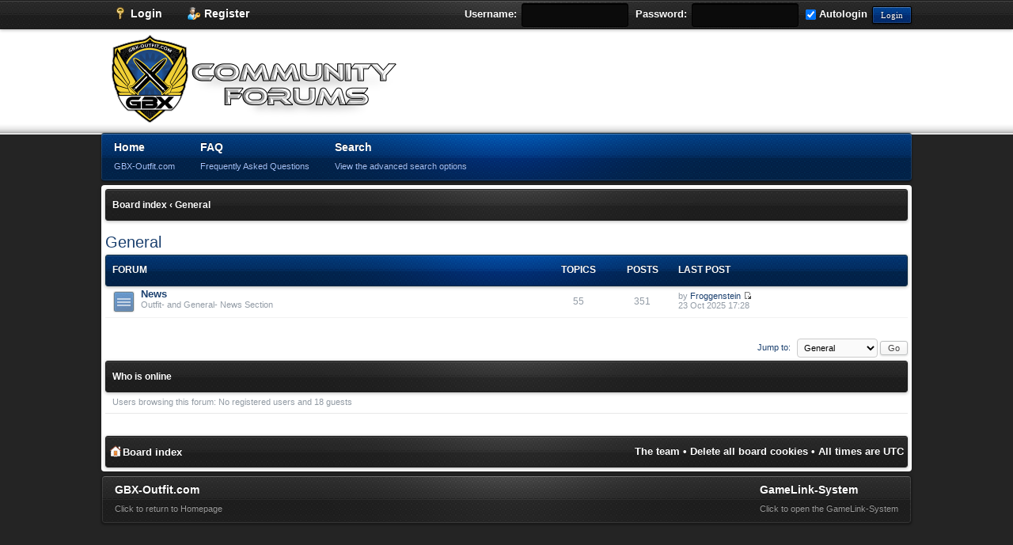

--- FILE ---
content_type: text/html; charset=UTF-8
request_url: http://www.com.gbx-outfit.com/viewforum.php?f=1&sid=ea803fa97725695b049e862ee1ada645
body_size: 3469
content:
<!DOCTYPE html PUBLIC "-//W3C//DTD XHTML 1.0 Strict//EN" "http://www.w3.org/TR/xhtml1/DTD/xhtml1-strict.dtd">
<html xmlns="http://www.w3.org/1999/xhtml" dir="ltr" lang="en-gb" xml:lang="en-gb">
<head>


<meta http-equiv="content-type" content="text/html; charset=UTF-8" />
<meta http-equiv="content-style-type" content="text/css" />
<meta http-equiv="content-language" content="en-gb" />
<meta http-equiv="imagetoolbar" content="no" />
<meta name="resource-type" content="document" />
<meta name="distribution" content="global" />
<meta name="keywords" content="" />
<meta name="description" content="" />

<title>GBX-Outfit.com &bull; View forum - General</title>

<link rel="alternate" type="application/atom+xml" title="Feed - GBX-Outfit.com" href="http://com.gbx-outfit.com/feed.php" /><link rel="alternate" type="application/atom+xml" title="Feed - News" href="http://com.gbx-outfit.com/feed.php?mode=news" /><link rel="alternate" type="application/atom+xml" title="Feed - New Topics" href="http://com.gbx-outfit.com/feed.php?mode=topics" />

<!--
	phpBB style name: Prime
	Based on style:   prosilver (this is the default phpBB3 style)
	Original author:  Tom Beddard ( http://www.subBlue.com/ )
	Modified by:	  Abhishek Srivastava ( http://www.boardreloaded.com/ )
-->

<script type="text/javascript">
// <![CDATA[
	var jump_page = 'Enter the page number you wish to go to:';
	var on_page = '';
	var per_page = '';
	var base_url = '';
	var style_cookie = 'phpBBstyle';
	var style_cookie_settings = '; path=/; domain=gbx-outfit.com';
	var onload_functions = new Array();
	var onunload_functions = new Array();

	

	/**
	* Find a member
	*/
	function find_username(url)
	{
		popup(url, 760, 570, '_usersearch');
		return false;
	}

	/**
	* New function for handling multiple calls to window.onload and window.unload by pentapenguin
	*/
	window.onload = function()
	{
		for (var i = 0; i < onload_functions.length; i++)
		{
			eval(onload_functions[i]);
		}
	};

	window.onunload = function()
	{
		for (var i = 0; i < onunload_functions.length; i++)
		{
			eval(onunload_functions[i]);
		}
	};

// ]]>
</script>
<script type="text/javascript" src="./styles/prosilver/template/styleswitcher.js"></script>
<script type="text/javascript" src="./styles/prosilver/template/forum_fn.js"></script>
<script type="text/javascript" src="./styles/prime/template/jquery-1.9.1.min.js"></script>
<script type="text/javascript" src="./styles/prime/template/jquery.cookie.js"></script>
<script type="text/javascript" src="./styles/prime/template/jquery.collapse.js"></script>

<link href="./styles/prime/theme/print.css" rel="stylesheet" type="text/css" media="print" title="printonly" />
<link href="./style.php?id=5&amp;lang=en&amp;sid=e3f06013de90b6ba779cfd179a6ab233" rel="stylesheet" type="text/css" media="screen, projection" />

<link href="./styles/prime/theme/normal.css" rel="stylesheet" type="text/css" title="A" />
<link href="./styles/prime/theme/medium.css" rel="alternate stylesheet" type="text/css" title="A+" />
<link href="./styles/prime/theme/large.css" rel="alternate stylesheet" type="text/css" title="A++" />



</head>

<body id="phpbb" class="section-viewforum ltr">

<div class="topnav">
<div id="wrap2" style="width: 80%;">
<div class="navlink"><ul>
				
				<li><a href="./ucp.php?mode=login&amp;sid=e3f06013de90b6ba779cfd179a6ab233" title="Login" accesskey="x">
					<strong><img src="./styles/prime/theme/images/icon_logout.png" width="16" height="16" alt="" />Login</strong>
				</a></li>
				<li><a href="./ucp.php?mode=register&amp;sid=e3f06013de90b6ba779cfd179a6ab233">
					<strong><img src="./styles/prime/theme/images/icon_register.png" width="16" height="16" alt="" />Register</strong>
				</a></li>	
							
</ul></div>

<div class="navlink" style="float: right;">
		
	<form method="post" action="./ucp.php?mode=login&amp;sid=e3f06013de90b6ba779cfd179a6ab233"  style="margin-top: -6px;">
		<fieldset class="quick-login">
			<label for="username" style="color: #fff;">Username:</label>&nbsp;<input type="text" name="username" id="username" size="15" class="inputbox" title="Username" />
			<label for="password" style="color: #fff;">Password:</label>&nbsp;<input type="password" name="password" id="password" size="15" class="inputbox" title="Password" />
			<label for="autologin" style="color: #fff;"><input type="checkbox" name="autologin" id="autologin" tabindex="4" checked/> Autologin</label>
			<input type="submit" name="login" value="Login" class="qlbutton" />
			<input type="hidden" name="redirect" value="./viewforum.php?f=1&amp;sid=e3f06013de90b6ba779cfd179a6ab233" />

		</fieldset>
	</form>
		
</div>		
</div>
</div>

<div id="wrap" style="width: 80%;">
	<a id="top" name="top" accesskey="t"></a>
	<div style="margin-bottom: -23px;"></div>

	<div class="prime-logo">
	<a href="./index.php?sid=e3f06013de90b6ba779cfd179a6ab233" accesskey="h"><img src="./styles/prime/theme/images/logo.png" alt="" /></a>
	</div>	
	
	<div class="mainheader">
		<div class="nav-bar"><ul>
				<li><a href="./index.php?sid=e3f06013de90b6ba779cfd179a6ab233" accesskey="h">
					<strong>Home</strong>
					<span>GBX-Outfit.com</span>
				</a></li>
				<li><a href="./faq.php?sid=e3f06013de90b6ba779cfd179a6ab233" title="Frequently Asked Questions">
					<strong>FAQ</strong>
					<span>Frequently Asked Questions</span>
				</a></li>
				
				<li><a href="./search.php?sid=e3f06013de90b6ba779cfd179a6ab233" title="View the advanced search options">
					<strong>Search</strong>
					<span>View the advanced search options</span>
				</a></li>
				
		</ul></div>
	</div>	

<div id="prime-wrap">

	<div id="page-header">
	
	<div class="stat-bar">
	<a href="./index.php?sid=e3f06013de90b6ba779cfd179a6ab233" accesskey="h">Board index</a>  <strong>&#8249;</strong> <a href="./viewforum.php?f=1&amp;sid=e3f06013de90b6ba779cfd179a6ab233">General</a>
	</div>	

	</div>

	<a name="start_here"></a>
	<div id="page-body">
		
<h2><a href="./viewforum.php?f=1&amp;sid=e3f06013de90b6ba779cfd179a6ab233">General</a></h2>

<div class="forumlist">

		<div class="maintitle">
			<ul class="topiclist">
				<li class="header">
					<dl class="icon">
						<dt>Forum</dt>
						<dd class="topics">Topics</dd>
						<dd class="posts">Posts</dd>
						<dd class="lastpost"><span>Last post</span></dd>
					</dl>
				</li>
			</ul>
		</div>	
            
            <div class="collapsethis">		
			<ul class="topiclist forums">
	
		<li class="row">
			<dl class="icon" style="background-image: url(./styles/prime/imageset/forum_read.png); background-repeat: no-repeat;">
				<dt title="No unread posts">
				<!-- <a class="feed-icon-forum" title="Feed - News" href="http://com.gbx-outfit.com/feed.php?f=2"><img src="./styles/prime/theme/images/feed.gif" alt="Feed - News" /></a> -->
					<a href="./viewforum.php?f=2&amp;sid=e3f06013de90b6ba779cfd179a6ab233" class="forumtitle">News</a><br />
					Outfit- and General- News Section
					
				</dt>
				
					<dd class="topics">55 <dfn>Topics</dfn></dd>
					<dd class="posts">351 <dfn>Posts</dfn></dd>
					<dd class="lastpost"><span>
						<dfn>Last post</dfn> by <a href="./memberlist.php?mode=viewprofile&amp;u=419&amp;sid=e3f06013de90b6ba779cfd179a6ab233">Froggenstein</a>
						<a href="./viewtopic.php?f=2&amp;p=15815&amp;sid=e3f06013de90b6ba779cfd179a6ab233#p15815"><img src="./styles/prime/imageset/icon_topic_latest.gif" width="11" height="9" alt="View the latest post" title="View the latest post" /></a> <br />23 Oct 2025 17:28</span>
					</dd>
				
			</dl>
		</li>
	
			</ul>
			</div>
			<br />
	
</div>
	<script type="text/javascript">
	// <![CDATA[
            $(".forumlist").collapse({show: function(){
                    this.animate({
                        opacity: 'toggle',
                        height: 'toggle'
                    }, 300);
                },
                hide : function() {
                       
                    this.animate({
                        opacity: 'toggle',
                        height: 'toggle'
                    }, 300);
                }
            });
	// ]]>
    </script>
	<form method="post" id="jumpbox" action="./viewforum.php?sid=e3f06013de90b6ba779cfd179a6ab233" onsubmit="if(this.f.value == -1){return false;}">

	
		<fieldset class="jumpbox">
	
			<label for="f" accesskey="j">Jump to:</label>
			<select name="f" id="f" onchange="if(this.options[this.selectedIndex].value != -1){ document.forms['jumpbox'].submit() }">
			
				<option value="-1">Select a forum</option>
			<option value="-1">------------------</option>
				<option value="1" selected="selected">General</option>
			
				<option value="2">&nbsp; &nbsp;News</option>
			
				<option value="4">Games</option>
			
				<option value="5">&nbsp; &nbsp;GameLink</option>
			
				<option value="7">Off-Topic</option>
			
			</select>
			<input type="submit" value="Go" class="button2" />
		</fieldset>
	</form>


	<div class="stat-bar">Who is online</div>
	<div style="padding: 5px 9px 9px; margin-bottom: -40px;">
	<p>Users browsing this forum: No registered users and 18 guests</p>
	</div>
	<h3></h3>
	<br />
</div>

<div id="page-footer">

	<div class="copyright">
		
	</div>

	<div class="stat-bar" style="padding: 4px;">

		<ul class="linklist">
			<li class="icon-home"><a href="./index.php?sid=e3f06013de90b6ba779cfd179a6ab233" accesskey="h">Board index</a></li>
				
			<li class="rightside"><a href="./memberlist.php?mode=leaders&amp;sid=e3f06013de90b6ba779cfd179a6ab233">The team</a> &bull; <a href="./ucp.php?mode=delete_cookies&amp;sid=e3f06013de90b6ba779cfd179a6ab233">Delete all board cookies</a> &bull; All times are UTC </li>
		</ul>

	</div>

</div>

</div>

	<div class="mainfooter">
		<div class="nav-foot" style="float: left;"><ul>
				<li><a href="http://www.gbx-outfit.com/">
					<strong>GBX-Outfit.com</strong>
					<span>Click to return to Homepage</span>
				</a></li>		
		</ul></div>	
		<div class="nav-foot"><ul>	
				<li><a href="http://www.gbx-outfit.com/index.php?tpl=events">
					<strong>GameLink-System</strong>
					<span>Click to open the GameLink-System</span>
				</a></li>
		</ul></div>		
	</div>	

</div>

<div>
	<a id="bottom" name="bottom" accesskey="z"></a>
	
</div>

</body>
</html>